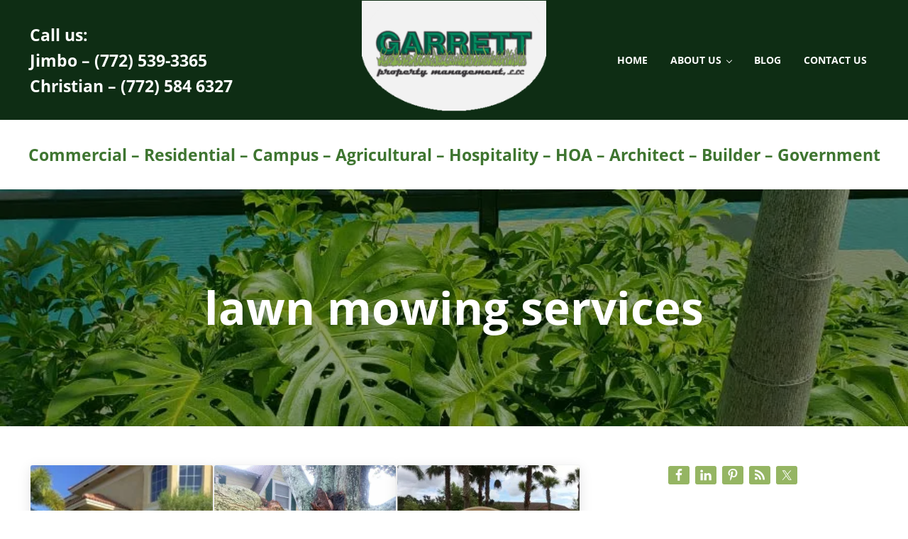

--- FILE ---
content_type: text/css
request_url: https://www.garrettpropertymanagementllc.com/wp-content/plugins/mai-engine/assets/css/themes/studio.min.css?ver=2.37.0.71720252036
body_size: -121
content:
:root{--font-scale-desktop:1.29;--line-height-md:1.4;--heading-line-height:var(--line-height-md);--button-border-radius:100px;--menu-font-size:var(--font-size-sm)}.menu{font-weight:var(--body-font-weight-bold)}.has-studio-gradient-background{background:-webkit-radial-gradient(left top,circle farthest-corner,var(--color-primary) 15%,var(--color-secondary) 50%,var(--color-link) 85%)}